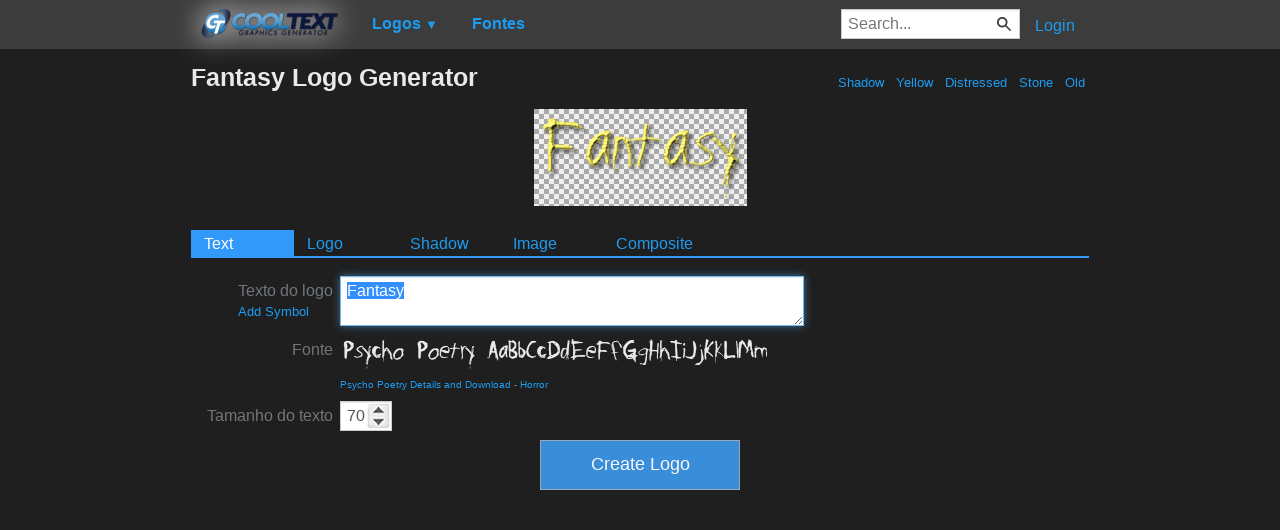

--- FILE ---
content_type: text/html; charset=utf-8
request_url: https://www.google.com/recaptcha/api2/aframe
body_size: 265
content:
<!DOCTYPE HTML><html><head><meta http-equiv="content-type" content="text/html; charset=UTF-8"></head><body><script nonce="du1lLNejdrmTNigjzcpjUA">/** Anti-fraud and anti-abuse applications only. See google.com/recaptcha */ try{var clients={'sodar':'https://pagead2.googlesyndication.com/pagead/sodar?'};window.addEventListener("message",function(a){try{if(a.source===window.parent){var b=JSON.parse(a.data);var c=clients[b['id']];if(c){var d=document.createElement('img');d.src=c+b['params']+'&rc='+(localStorage.getItem("rc::a")?sessionStorage.getItem("rc::b"):"");window.document.body.appendChild(d);sessionStorage.setItem("rc::e",parseInt(sessionStorage.getItem("rc::e")||0)+1);localStorage.setItem("rc::h",'1769059547660');}}}catch(b){}});window.parent.postMessage("_grecaptcha_ready", "*");}catch(b){}</script></body></html>